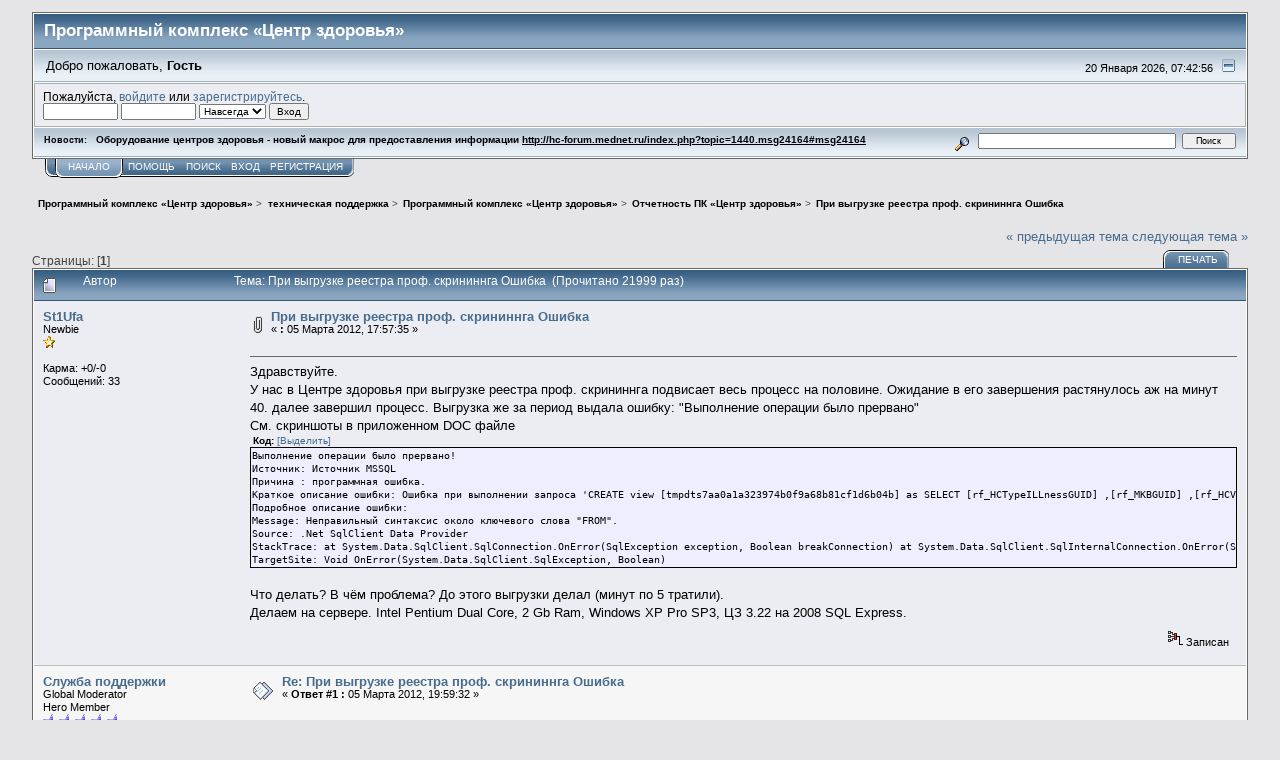

--- FILE ---
content_type: text/html; charset=UTF-8
request_url: http://hc-forum.mednet.ru/index.php?PHPSESSID=f4d4275311090a50928695e5000eede2&topic=359.0;prev_next=prev
body_size: 9412
content:
<!DOCTYPE html PUBLIC "-//W3C//DTD XHTML 1.0 Transitional//EN" "http://www.w3.org/TR/xhtml1/DTD/xhtml1-transitional.dtd">
<html xmlns="http://www.w3.org/1999/xhtml"><head>
	<link rel="stylesheet" type="text/css" href="http://hc-forum.mednet.ru/Themes/core/css/index.css?fin20" />
	<link rel="stylesheet" type="text/css" href="http://hc-forum.mednet.ru/Themes/core/css/webkit.css" />
	<script type="text/javascript" src="http://hc-forum.mednet.ru/Themes/default/scripts/script.js?fin20"></script>
	<script type="text/javascript" src="http://hc-forum.mednet.ru/Themes/core/scripts/theme.js?fin20"></script>
	<script type="text/javascript"><!-- // --><![CDATA[
		var smf_theme_url = "http://hc-forum.mednet.ru/Themes/core";
		var smf_default_theme_url = "http://hc-forum.mednet.ru/Themes/default";
		var smf_images_url = "http://hc-forum.mednet.ru/Themes/core/images";
		var smf_scripturl = "http://hc-forum.mednet.ru/index.php";
		var smf_iso_case_folding = false;
		var smf_charset = "UTF-8";
		var ajax_notification_text = "Загружается...";
		var ajax_notification_cancel_text = "Отменить";
	// ]]></script>
	<meta http-equiv="Content-Type" content="text/html; charset=UTF-8" />
	<meta name="description" content="При выгрузке реестра проф. скрининнга Ошибка" />
	<title>При выгрузке реестра проф. скрининнга Ошибка</title>
	<meta name="robots" content="noindex" />
	<link rel="canonical" href="http://hc-forum.mednet.ru/index.php?topic=738.0" />
	<link rel="help" href="http://hc-forum.mednet.ru/index.php?action=help" />
	<link rel="search" href="http://hc-forum.mednet.ru/index.php?action=search" />
	<link rel="contents" href="http://hc-forum.mednet.ru/index.php" />
	<link rel="alternate" type="application/rss+xml" title="Программный комплекс «Центр здоровья» - RSS" href="http://hc-forum.mednet.ru/index.php?type=rss;action=.xml" />
	<link rel="prev" href="http://hc-forum.mednet.ru/index.php?topic=738.0;prev_next=prev" />
	<link rel="next" href="http://hc-forum.mednet.ru/index.php?topic=738.0;prev_next=next" />
	<link rel="index" href="http://hc-forum.mednet.ru/index.php?board=20.0" />
</head>
<body>
<div id="mainframe" style="width: 95%">
	<div class="tborder">
		<div class="catbg">
			<img class="floatright" id="smflogo" src="http://hc-forum.mednet.ru/Themes/core/images/smflogo.gif" alt="Simple Machines Forum" />
			<h1 id="forum_name">Программный комплекс «Центр здоровья»
			</h1>
		</div>
		<ul id="greeting_section" class="reset titlebg2">
			<li id="time" class="smalltext floatright">
				20 Января 2026, 07:42:56
				<img id="upshrink" src="http://hc-forum.mednet.ru/Themes/core/images/upshrink.gif" alt="*" title="Свернуть/Развернуть" align="bottom" style="display: none;" />
			</li>
			<li id="name">Добро пожаловать, <em>Гость</em></li>
		</ul>
		<div id="user_section" class="bordercolor">
			<div class="windowbg2 clearfix">
				<script type="text/javascript" src="http://hc-forum.mednet.ru/Themes/default/scripts/sha1.js"></script>
				<form class="windowbg" id="guest_form" action="http://hc-forum.mednet.ru/index.php?action=login2" method="post" accept-charset="UTF-8"  onsubmit="hashLoginPassword(this, '5cc7e06a81b7f0f9756515cb73143706');">
					Пожалуйста, <a href="http://hc-forum.mednet.ru/index.php?action=login">войдите</a> или <a href="http://hc-forum.mednet.ru/index.php?action=register">зарегистрируйтесь</a>.<br />
					<input type="text" name="user" size="10" class="input_text" />
					<input type="password" name="passwrd" size="10" class="input_password" />
					<select name="cookielength">
						<option value="60">1 час</option>
						<option value="1440">1 день</option>
						<option value="10080">1 неделя</option>
						<option value="43200">1 месяц</option>
						<option value="-1" selected="selected">Навсегда</option>
					</select>
					<input type="submit" value="Вход" class="button_submit" /><br />
					
					<input type="hidden" name="hash_passwrd" value="" />
				</form>
			</div>
		</div>
		<div id="news_section" class="titlebg2 clearfix">
			<form class="floatright" id="search_form" action="http://hc-forum.mednet.ru/index.php?action=search2" method="post" accept-charset="UTF-8">
				<a href="http://hc-forum.mednet.ru/index.php?action=search;advanced" title="Расширенный поиск"><img id="advsearch" src="http://hc-forum.mednet.ru/Themes/core/images/filter.gif" align="middle" alt="Расширенный поиск" /></a>
				<input type="text" name="search" value="" style="width: 190px;" class="input_text" />&nbsp;
				<input type="submit" name="submit" value="Поиск" style="width: 11ex;" class="button_submit" />
				<input type="hidden" name="advanced" value="0" />
				<input type="hidden" name="topic" value="738" />
			</form>
			<div id="random_news"><h3>Новости:</h3><p>Оборудование центров здоровья - новый макрос для предоставления информации <a href="http://hc-forum.mednet.ru/index.php?topic=1440.msg24164#msg24164" class="bbc_link" target="_blank">http://hc-forum.mednet.ru/index.php?topic=1440.msg24164#msg24164</a></p></div>
		</div>
	</div>
	<script type="text/javascript"><!-- // --><![CDATA[
		var oMainHeaderToggle = new smc_Toggle({
			bToggleEnabled: true,
			bCurrentlyCollapsed: false,
			aSwappableContainers: [
				'user_section',
				'news_section'
			],
			aSwapImages: [
				{
					sId: 'upshrink',
					srcExpanded: smf_images_url + '/upshrink.gif',
					altExpanded: 'Свернуть/Развернуть',
					srcCollapsed: smf_images_url + '/upshrink2.gif',
					altCollapsed: 'Свернуть/Развернуть'
				}
			],
			oThemeOptions: {
				bUseThemeSettings: false,
				sOptionName: 'collapse_header',
				sSessionVar: 'e7238f5',
				sSessionId: '5cc7e06a81b7f0f9756515cb73143706'
			},
			oCookieOptions: {
				bUseCookie: true,
				sCookieName: 'upshrink'
			}
		});
	// ]]></script>
	<div class="main_menu">
		<ul class="reset clearfix">
			<li id="button_home" class="active">
				<a title="Начало" href="http://hc-forum.mednet.ru/index.php">
					<span><em>Начало</em></span>
				</a>
			</li>
			<li id="button_help">
				<a title="Помощь" href="http://hc-forum.mednet.ru/index.php?action=help">
					<span>Помощь</span>
				</a>
			</li>
			<li id="button_search">
				<a title="Поиск" href="http://hc-forum.mednet.ru/index.php?action=search">
					<span>Поиск</span>
				</a>
			</li>
			<li id="button_login">
				<a title="Вход" href="http://hc-forum.mednet.ru/index.php?action=login">
					<span>Вход</span>
				</a>
			</li>
			<li id="button_register" class="last">
				<a title="Регистрация" href="http://hc-forum.mednet.ru/index.php?action=register">
					<span>Регистрация</span>
				</a>
			</li>
		</ul>
	</div>
	<ul class="linktree" id="linktree_upper">
		<li>
			<a href="http://hc-forum.mednet.ru/index.php"><span>Программный комплекс «Центр здоровья»</span></a> &gt;
		</li>
		<li>
			<a href="http://hc-forum.mednet.ru/index.php#c1"><span>техническая поддержка</span></a> &gt;
		</li>
		<li>
			<a href="http://hc-forum.mednet.ru/index.php?board=8.0"><span>Программный комплекс «Центр здоровья»</span></a> &gt;
		</li>
		<li>
			<a href="http://hc-forum.mednet.ru/index.php?board=20.0"><span>Отчетность ПК «Центр здоровья»</span></a> &gt;
		</li>
		<li class="last">
			<a href="http://hc-forum.mednet.ru/index.php?topic=738.0"><span>При выгрузке реестра проф. скрининнга Ошибка</span></a>
		</li>
	</ul>
	<div id="bodyarea">
<a id="top"></a>
<a id="msg10713"></a>
<div class="clearfix margintop" id="postbuttons">
	<div class="next"><a href="http://hc-forum.mednet.ru/index.php?topic=738.0;prev_next=prev#new">&laquo; предыдущая тема</a> <a href="http://hc-forum.mednet.ru/index.php?topic=738.0;prev_next=next#new">следующая тема &raquo;</a></div>
	<div class="margintop middletext floatleft">Страницы: [<strong>1</strong>] </div>
	<div class="nav floatright">
		<div class="buttonlist_bottom">
			<ul class="reset clearfix">
				<li class="last"><a class="button_strip_print" href="http://hc-forum.mednet.ru/index.php?action=printpage;topic=738.0" rel="new_win nofollow"><span>Печать</span></a></li>
			</ul>
		</div></div>
</div>
<div id="forumposts" class="tborder">
	<h3 class="catbg3">
		<img src="http://hc-forum.mednet.ru/Themes/core/images/topic/normal_post.gif" align="bottom" alt="" />
		<span>Автор</span>
		<span id="top_subject">Тема: При выгрузке реестра проф. скрининнга Ошибка &nbsp;(Прочитано 21999 раз)</span>
	</h3>
	<form action="http://hc-forum.mednet.ru/index.php?action=quickmod2;topic=738.0" method="post" accept-charset="UTF-8" name="quickModForm" id="quickModForm" style="margin: 0;" onsubmit="return oQuickModify.bInEditMode ? oQuickModify.modifySave('5cc7e06a81b7f0f9756515cb73143706', 'e7238f5') : false">
		<div class="bordercolor">
			<div class="clearfix windowbg largepadding">
				<div class="floatleft poster">
					<h4><a href="http://hc-forum.mednet.ru/index.php?action=profile;u=78" title="Просмотр профиля St1Ufa">St1Ufa</a></h4>
					<ul class="reset smalltext" id="msg_10713_extra_info">
						<li>Newbie</li>
						<li><img src="http://hc-forum.mednet.ru/Themes/core/images/star.gif" alt="*" /></li>
						<li class="margintop">Карма: +0/-0</li>
						<li>Сообщений: 33</li>
						<li class="margintop">
							<ul class="reset nolist">
							</ul>
						</li>
					</ul>
				</div>
				<div class="postarea">
					<div class="flow_hidden">
						<div class="keyinfo">
							<div class="messageicon"><img src="http://hc-forum.mednet.ru/Themes/core/images/post/clip.gif" alt="" border="0" /></div>
							<h5 id="subject_10713">
								<a href="http://hc-forum.mednet.ru/index.php?topic=738.msg10713#msg10713" rel="nofollow">При выгрузке реестра проф. скрининнга Ошибка</a>
							</h5>
							<div class="smalltext">&#171; <strong> :</strong> 05 Марта 2012, 17:57:35 &#187;</div>
							<div id="msg_10713_quick_mod"></div>
						</div>
					</div>
					<div class="post">
						<hr class="hrcolor" width="100%" size="1" />
						<div class="inner" id="msg_10713">Здравствуйте.<br />У нас в Центре здоровья при выгрузке реестра проф. скрининнга подвисает весь процесс на половине. Ожидание в его завершения растянулось аж на минут 40. далее завершил процесс. Выгрузка же за период выдала ошибку: &quot;Выполнение операции было прервано&quot;<br />См. скриншоты в приложенном DOC файле<br /><div class="codeheader">Код: <a href="javascript:void(0);" onclick="return smfSelectText(this);" class="codeoperation">[Выделить]</a></div><code class="bbc_code">Выполнение операции было прервано!<br />Источник: Источник MSSQL<br />Причина : программная ошибка.<br />Краткое описание ошибки: Ошибка при выполнении запроса &#039;CREATE view [tmpdts7aa0a1a323974b0f9a68b81cf1d6b04b] as SELECT [rf_HCTypeILLnessGUID] ,[rf_MKBGUID] ,[rf_HCVisitGUID] ,[UGUID], FROM [hlt_HCILLNess] where HCILLNessID&gt;0 and cast(rf_HCVisitGUID as varchar(36)) in (select UGUID from tmpdtsd8cd4a68db2044f09c150c4e1f13fd17) &#039;<br />Подробное описание ошибки: <br />Message: Неправильный синтаксис около ключевого слова &quot;FROM&quot;.<br />Source: .Net SqlClient Data Provider<br />StackTrace: at System.Data.SqlClient.SqlConnection.OnError(SqlException exception, Boolean breakConnection) at System.Data.SqlClient.SqlInternalConnection.OnError(SqlException exception, Boolean breakConnection) at System.Data.SqlClient.TdsParser.ThrowExceptionAndWarning(TdsParserStateObject stateObj) at System.Data.SqlClient.TdsParser.Run(RunBehavior runBehavior, SqlCommand cmdHandler, SqlDataReader dataStream, BulkCopySimpleResultSet bulkCopyHandler, TdsParserStateObject stateObj) at System.Data.SqlClient.SqlCommand.RunExecuteNonQueryTds(String methodName, Boolean async) at System.Data.SqlClient.SqlCommand.InternalExecuteNonQuery(DbAsyncResult result, String methodName, Boolean sendToPipe) at System.Data.SqlClient.SqlCommand.ExecuteNonQuery() at MalibuSrv.MalibuDTS.MssqlLoaderInst.ProcessTempTables(String config)<br />TargetSite: Void OnError(System.Data.SqlClient.SqlException, Boolean)<br /></code><br />Что делать? В чём проблема? До этого выгрузки делал (минут по 5 тратили).<br />Делаем на сервере. Intel Pentium Dual Core, 2 Gb Ram, Windows XP Pro SP3, ЦЗ 3.22 на 2008 SQL Express.</div>
					</div>
				</div>
				<div class="moderatorbar">
					<div class="smalltext floatleft" id="modified_10713">
					</div>
					<div class="smalltext largepadding floatright">
						<img src="http://hc-forum.mednet.ru/Themes/core/images/ip.gif" alt="" border="0" />
						Записан
					</div>
				</div>
			</div>
		</div>
		<div class="bordercolor">
			<a id="msg10715"></a>
			<div class="clearfix topborder windowbg2 largepadding">
				<div class="floatleft poster">
					<h4><a href="http://hc-forum.mednet.ru/index.php?action=profile;u=4" title="Просмотр профиля Служба поддержки">Служба поддержки</a></h4>
					<ul class="reset smalltext" id="msg_10715_extra_info">
						<li>Global Moderator</li>
						<li>Hero Member</li>
						<li><img src="http://hc-forum.mednet.ru/Themes/core/images/stargmod.gif" alt="*" /><img src="http://hc-forum.mednet.ru/Themes/core/images/stargmod.gif" alt="*" /><img src="http://hc-forum.mednet.ru/Themes/core/images/stargmod.gif" alt="*" /><img src="http://hc-forum.mednet.ru/Themes/core/images/stargmod.gif" alt="*" /><img src="http://hc-forum.mednet.ru/Themes/core/images/stargmod.gif" alt="*" /></li>
						<li class="margintop">Карма: +37/-3</li>
						<li>Сообщений: 2173</li>
						<li class="margintop">
							<ul class="reset nolist">
							</ul>
						</li>
					</ul>
				</div>
				<div class="postarea">
					<div class="flow_hidden">
						<div class="keyinfo">
							<div class="messageicon"><img src="http://hc-forum.mednet.ru/Themes/core/images/post/xx.gif" alt="" border="0" /></div>
							<h5 id="subject_10715">
								<a href="http://hc-forum.mednet.ru/index.php?topic=738.msg10715#msg10715" rel="nofollow">Re: При выгрузке реестра проф. скрининнга Ошибка</a>
							</h5>
							<div class="smalltext">&#171; <strong>Ответ #1 :</strong> 05 Марта 2012, 19:59:32 &#187;</div>
							<div id="msg_10715_quick_mod"></div>
						</div>
					</div>
					<div class="post">
						<hr class="hrcolor" width="100%" size="1" />
						<div class="inner" id="msg_10715">Вечер добрый.<br />Попробуйте обновить протоколы до более новой версии, см. <a href="http://hc-forum.mednet.ru/index.php?topic=585.msg7019#msg7019" class="bbc_link" target="_blank">http://hc-forum.mednet.ru/index.php?topic=585.msg7019#msg7019</a></div>
					</div>
				</div>
				<div class="moderatorbar">
					<div class="smalltext floatleft" id="modified_10715">
					</div>
					<div class="smalltext largepadding floatright">
						<img src="http://hc-forum.mednet.ru/Themes/core/images/ip.gif" alt="" border="0" />
						Записан
					</div>
					<div class="signature" id="msg_10715_signature"><a href="http://hc-forum.mednet.ru/index.php?topic=1022.0" class="bbc_link" target="_blank">Презентация ФК «Центр здоровья» (Онлайн)</a><br /><br /><a href="http://hc-forum.mednet.ru/index.php?board=9.0" class="bbc_link" target="_blank">Часто задаваемые вопросы (FAQ)</a><br /><br /><a href="http://hc-forum.mednet.ru/index.php?topic=1024.0" class="bbc_link" target="_blank">Документация ПК «Центр здоровья» с версии 3.5</a></div>
				</div>
			</div>
		</div>
		<div class="bordercolor">
			<a id="msg10859"></a>
			<div class="clearfix topborder windowbg largepadding">
				<div class="floatleft poster">
					<h4><a href="http://hc-forum.mednet.ru/index.php?action=profile;u=78" title="Просмотр профиля St1Ufa">St1Ufa</a></h4>
					<ul class="reset smalltext" id="msg_10859_extra_info">
						<li>Newbie</li>
						<li><img src="http://hc-forum.mednet.ru/Themes/core/images/star.gif" alt="*" /></li>
						<li class="margintop">Карма: +0/-0</li>
						<li>Сообщений: 33</li>
						<li class="margintop">
							<ul class="reset nolist">
							</ul>
						</li>
					</ul>
				</div>
				<div class="postarea">
					<div class="flow_hidden">
						<div class="keyinfo">
							<div class="messageicon"><img src="http://hc-forum.mednet.ru/Themes/core/images/post/xx.gif" alt="" border="0" /></div>
							<h5 id="subject_10859">
								<a href="http://hc-forum.mednet.ru/index.php?topic=738.msg10859#msg10859" rel="nofollow">Re: При выгрузке реестра проф. скрининнга Ошибка</a>
							</h5>
							<div class="smalltext">&#171; <strong>Ответ #2 :</strong> 19 Марта 2012, 17:42:04 &#187;</div>
							<div id="msg_10859_quick_mod"></div>
						</div>
					</div>
					<div class="post">
						<hr class="hrcolor" width="100%" size="1" />
						<div class="inner" id="msg_10859">Обновление ситуацию изменило, но не исправило. Теперь Выгрузка за период весит на пол пути (ждал всего 8 минут, не вытерпел, да и врятли должно так долго, ведь брал 1 месяц-то). Что делать дальше? Может быть TeamViewer?</div>
					</div>
				</div>
				<div class="moderatorbar">
					<div class="smalltext floatleft" id="modified_10859">
					</div>
					<div class="smalltext largepadding floatright">
						<img src="http://hc-forum.mednet.ru/Themes/core/images/ip.gif" alt="" border="0" />
						Записан
					</div>
				</div>
			</div>
		</div>
		<div class="bordercolor">
			<a id="msg10863"></a>
			<div class="clearfix topborder windowbg2 largepadding">
				<div class="floatleft poster">
					<h4><a href="http://hc-forum.mednet.ru/index.php?action=profile;u=4" title="Просмотр профиля Служба поддержки">Служба поддержки</a></h4>
					<ul class="reset smalltext" id="msg_10863_extra_info">
						<li>Global Moderator</li>
						<li>Hero Member</li>
						<li><img src="http://hc-forum.mednet.ru/Themes/core/images/stargmod.gif" alt="*" /><img src="http://hc-forum.mednet.ru/Themes/core/images/stargmod.gif" alt="*" /><img src="http://hc-forum.mednet.ru/Themes/core/images/stargmod.gif" alt="*" /><img src="http://hc-forum.mednet.ru/Themes/core/images/stargmod.gif" alt="*" /><img src="http://hc-forum.mednet.ru/Themes/core/images/stargmod.gif" alt="*" /></li>
						<li class="margintop">Карма: +37/-3</li>
						<li>Сообщений: 2173</li>
						<li class="margintop">
							<ul class="reset nolist">
							</ul>
						</li>
					</ul>
				</div>
				<div class="postarea">
					<div class="flow_hidden">
						<div class="keyinfo">
							<div class="messageicon"><img src="http://hc-forum.mednet.ru/Themes/core/images/post/xx.gif" alt="" border="0" /></div>
							<h5 id="subject_10863">
								<a href="http://hc-forum.mednet.ru/index.php?topic=738.msg10863#msg10863" rel="nofollow">Re: При выгрузке реестра проф. скрининнга Ошибка</a>
							</h5>
							<div class="smalltext">&#171; <strong>Ответ #3 :</strong> 20 Марта 2012, 07:36:28 &#187;</div>
							<div id="msg_10863_quick_mod"></div>
						</div>
					</div>
					<div class="post">
						<hr class="hrcolor" width="100%" size="1" />
						<div class="inner" id="msg_10863">Добрый день.<br />Попробуйте пожалуйста осуществить простую выгрузку реестра профилактического скрининга.<br />Произведите переиндексацию базы данных, в режиме администрирования.</div>
					</div>
				</div>
				<div class="moderatorbar">
					<div class="smalltext floatleft" id="modified_10863">
					</div>
					<div class="smalltext largepadding floatright">
						<img src="http://hc-forum.mednet.ru/Themes/core/images/ip.gif" alt="" border="0" />
						Записан
					</div>
					<div class="signature" id="msg_10863_signature"><a href="http://hc-forum.mednet.ru/index.php?topic=1022.0" class="bbc_link" target="_blank">Презентация ФК «Центр здоровья» (Онлайн)</a><br /><br /><a href="http://hc-forum.mednet.ru/index.php?board=9.0" class="bbc_link" target="_blank">Часто задаваемые вопросы (FAQ)</a><br /><br /><a href="http://hc-forum.mednet.ru/index.php?topic=1024.0" class="bbc_link" target="_blank">Документация ПК «Центр здоровья» с версии 3.5</a></div>
				</div>
			</div>
		</div>
		<div class="bordercolor">
			<a id="msg10864"></a>
			<div class="clearfix topborder windowbg largepadding">
				<div class="floatleft poster">
					<h4><a href="http://hc-forum.mednet.ru/index.php?action=profile;u=189" title="Просмотр профиля Вячеслав">Вячеслав</a></h4>
					<ul class="reset smalltext" id="msg_10864_extra_info">
						<li>Full Member</li>
						<li><img src="http://hc-forum.mednet.ru/Themes/core/images/star.gif" alt="*" /><img src="http://hc-forum.mednet.ru/Themes/core/images/star.gif" alt="*" /><img src="http://hc-forum.mednet.ru/Themes/core/images/star.gif" alt="*" /></li>
						<li class="margintop">Карма: +36/-0</li>
						<li>Сообщений: 201</li>
						<li class="margintop">Вячеслав</li>
						<li class="margintop">
							<ul class="reset nolist">
							</ul>
						</li>
					</ul>
				</div>
				<div class="postarea">
					<div class="flow_hidden">
						<div class="keyinfo">
							<div class="messageicon"><img src="http://hc-forum.mednet.ru/Themes/core/images/post/clip.gif" alt="" border="0" /></div>
							<h5 id="subject_10864">
								<a href="http://hc-forum.mednet.ru/index.php?topic=738.msg10864#msg10864" rel="nofollow">Re: При выгрузке реестра проф. скрининнга Ошибка</a>
							</h5>
							<div class="smalltext">&#171; <strong>Ответ #4 :</strong> 20 Марта 2012, 11:36:01 &#187;</div>
							<div id="msg_10864_quick_mod"></div>
						</div>
					</div>
					<div class="post">
						<hr class="hrcolor" width="100%" size="1" />
						<div class="inner" id="msg_10864">У нас тоже выгрузка трудно работает - сервер загружается на 100 % - рабочие станции просто висят в это время, сервер не в силах их обслуживать.<br /><br />Причем &quot;простая выгрузка реестра&quot; - без указания дат - работает быстрее, чем выгрузка за период.<br />Например просто выгрузка - 20 минут, за период(месяц) - 40 минут. Чем сервер занимается в эти 20 минут? Полный бэкап базы быстрее происходит. Ну пусть даже 40 таблиц надо посмотреть и выбрать по несколько тысяч записей из каждой для формирования реестра, но это не должно длиться так долго...<br /><br />И не понятно почему так. То ли разработчик не оптимальные запросы использует, без индексов, когда еще и условие на проверку даты появляется,&nbsp; то ли создаются временные таблицы почти полные копии рабочих таблиц(кстати так обязательно делать ? по-другому никак?) ...<br /><br /><strong>Вопрос к тех.подддержке:</strong> Может вы отправите запрос к вашим программистам сделать анализ оптимальности использованных запросов и процедур в протоколе выгрузки реестра проф.скрининга.&nbsp; Вы же разработчики, у вас все инструменты есть на руках. Сделайте временные замеры разных частей вашей процедуры. <strong>Надо найти узкое место.</strong></div>
					</div>
				</div>
				<div class="moderatorbar">
					<div class="smalltext floatleft" id="modified_10864">
						&#171; <em>Последнее редактирование: 20 Марта 2012, 13:37:17 от Служба поддержки</em> &#187;
					</div>
					<div class="smalltext largepadding floatright">
						<img src="http://hc-forum.mednet.ru/Themes/core/images/ip.gif" alt="" border="0" />
						Записан
					</div>
				</div>
			</div>
		</div>
		<div class="bordercolor">
			<a id="msg11993"></a>
			<div class="clearfix topborder windowbg2 largepadding">
				<div class="floatleft poster">
					<h4><a href="http://hc-forum.mednet.ru/index.php?action=profile;u=1239" title="Просмотр профиля romanvlg">romanvlg</a></h4>
					<ul class="reset smalltext" id="msg_11993_extra_info">
						<li>Newbie</li>
						<li><img src="http://hc-forum.mednet.ru/Themes/core/images/star.gif" alt="*" /></li>
						<li class="margintop">Карма: +0/-0</li>
						<li>Сообщений: 34</li>
						<li class="margintop">
							<ul class="reset nolist">
							</ul>
						</li>
					</ul>
				</div>
				<div class="postarea">
					<div class="flow_hidden">
						<div class="keyinfo">
							<div class="messageicon"><img src="http://hc-forum.mednet.ru/Themes/core/images/post/clip.gif" alt="" border="0" /></div>
							<h5 id="subject_11993">
								<a href="http://hc-forum.mednet.ru/index.php?topic=738.msg11993#msg11993" rel="nofollow">Re: При выгрузке реестра проф. скрининнга Ошибка</a>
							</h5>
							<div class="smalltext">&#171; <strong>Ответ #5 :</strong> 14 Июня 2012, 12:35:38 &#187;</div>
							<div id="msg_11993_quick_mod"></div>
						</div>
					</div>
					<div class="post">
						<hr class="hrcolor" width="100%" size="1" />
						<div class="inner" id="msg_11993">Такая же ошибка. Обновления и переиндексацию БД делали.<br /><br />У предыдущего &quot;проблемника&quot; все разрешилось? Просто на данный момент уже ждем 15 минут при Простой выгрузке (без интервалов)<br /><br />С уважением, Волгоградский МИАЦ.</div>
					</div>
				</div>
				<div class="moderatorbar">
					<div class="smalltext floatleft" id="modified_11993">
					</div>
					<div class="smalltext largepadding floatright">
						<img src="http://hc-forum.mednet.ru/Themes/core/images/ip.gif" alt="" border="0" />
						Записан
					</div>
				</div>
			</div>
		</div>
		<div class="bordercolor">
			<a id="msg11994"></a>
			<div class="clearfix topborder windowbg largepadding">
				<div class="floatleft poster">
					<h4><a href="http://hc-forum.mednet.ru/index.php?action=profile;u=1239" title="Просмотр профиля romanvlg">romanvlg</a></h4>
					<ul class="reset smalltext" id="msg_11994_extra_info">
						<li>Newbie</li>
						<li><img src="http://hc-forum.mednet.ru/Themes/core/images/star.gif" alt="*" /></li>
						<li class="margintop">Карма: +0/-0</li>
						<li>Сообщений: 34</li>
						<li class="margintop">
							<ul class="reset nolist">
							</ul>
						</li>
					</ul>
				</div>
				<div class="postarea">
					<div class="flow_hidden">
						<div class="keyinfo">
							<div class="messageicon"><img src="http://hc-forum.mednet.ru/Themes/core/images/post/xx.gif" alt="" border="0" /></div>
							<h5 id="subject_11994">
								<a href="http://hc-forum.mednet.ru/index.php?topic=738.msg11994#msg11994" rel="nofollow">Re: При выгрузке реестра проф. скрининнга Ошибка</a>
							</h5>
							<div class="smalltext">&#171; <strong>Ответ #6 :</strong> 14 Июня 2012, 13:08:31 &#187;</div>
							<div id="msg_11994_quick_mod"></div>
						</div>
					</div>
					<div class="post">
						<hr class="hrcolor" width="100%" size="1" />
						<div class="inner" id="msg_11994">Просьба ответить, кто сталкивался/решал данную проблему...</div>
					</div>
				</div>
				<div class="moderatorbar">
					<div class="smalltext floatleft" id="modified_11994">
					</div>
					<div class="smalltext largepadding floatright">
						<img src="http://hc-forum.mednet.ru/Themes/core/images/ip.gif" alt="" border="0" />
						Записан
					</div>
				</div>
			</div>
		</div>
		<div class="bordercolor">
			<a id="msg11997"></a>
			<div class="clearfix topborder windowbg2 largepadding">
				<div class="floatleft poster">
					<h4><a href="http://hc-forum.mednet.ru/index.php?action=profile;u=4" title="Просмотр профиля Служба поддержки">Служба поддержки</a></h4>
					<ul class="reset smalltext" id="msg_11997_extra_info">
						<li>Global Moderator</li>
						<li>Hero Member</li>
						<li><img src="http://hc-forum.mednet.ru/Themes/core/images/stargmod.gif" alt="*" /><img src="http://hc-forum.mednet.ru/Themes/core/images/stargmod.gif" alt="*" /><img src="http://hc-forum.mednet.ru/Themes/core/images/stargmod.gif" alt="*" /><img src="http://hc-forum.mednet.ru/Themes/core/images/stargmod.gif" alt="*" /><img src="http://hc-forum.mednet.ru/Themes/core/images/stargmod.gif" alt="*" /></li>
						<li class="margintop">Карма: +37/-3</li>
						<li>Сообщений: 2173</li>
						<li class="margintop">
							<ul class="reset nolist">
							</ul>
						</li>
					</ul>
				</div>
				<div class="postarea">
					<div class="flow_hidden">
						<div class="keyinfo">
							<div class="messageicon"><img src="http://hc-forum.mednet.ru/Themes/core/images/post/xx.gif" alt="" border="0" /></div>
							<h5 id="subject_11997">
								<a href="http://hc-forum.mednet.ru/index.php?topic=738.msg11997#msg11997" rel="nofollow">Re: При выгрузке реестра проф. скрининнга Ошибка</a>
							</h5>
							<div class="smalltext">&#171; <strong>Ответ #7 :</strong> 15 Июня 2012, 05:22:06 &#187;</div>
							<div id="msg_11997_quick_mod"></div>
						</div>
					</div>
					<div class="post">
						<hr class="hrcolor" width="100%" size="1" />
						<div class="inner" id="msg_11997">Попробуйте воспользоваться обновлением, указанный в следующем сообщении: <a href="http://hc-forum.mednet.ru/index.php?topic=585.msg7019#msg7019" class="bbc_link" target="_blank">http://hc-forum.mednet.ru/index.php?topic=585.msg7019#msg7019</a>, в нем предоставлены более новые версии протоколов выгрузок.</div>
					</div>
				</div>
				<div class="moderatorbar">
					<div class="smalltext floatleft" id="modified_11997">
					</div>
					<div class="smalltext largepadding floatright">
						<img src="http://hc-forum.mednet.ru/Themes/core/images/ip.gif" alt="" border="0" />
						Записан
					</div>
					<div class="signature" id="msg_11997_signature"><a href="http://hc-forum.mednet.ru/index.php?topic=1022.0" class="bbc_link" target="_blank">Презентация ФК «Центр здоровья» (Онлайн)</a><br /><br /><a href="http://hc-forum.mednet.ru/index.php?board=9.0" class="bbc_link" target="_blank">Часто задаваемые вопросы (FAQ)</a><br /><br /><a href="http://hc-forum.mednet.ru/index.php?topic=1024.0" class="bbc_link" target="_blank">Документация ПК «Центр здоровья» с версии 3.5</a></div>
				</div>
			</div>
		</div>
		<div class="bordercolor">
			<a id="msg12001"></a>
			<div class="clearfix topborder windowbg largepadding">
				<div class="floatleft poster">
					<h4><a href="http://hc-forum.mednet.ru/index.php?action=profile;u=189" title="Просмотр профиля Вячеслав">Вячеслав</a></h4>
					<ul class="reset smalltext" id="msg_12001_extra_info">
						<li>Full Member</li>
						<li><img src="http://hc-forum.mednet.ru/Themes/core/images/star.gif" alt="*" /><img src="http://hc-forum.mednet.ru/Themes/core/images/star.gif" alt="*" /><img src="http://hc-forum.mednet.ru/Themes/core/images/star.gif" alt="*" /></li>
						<li class="margintop">Карма: +36/-0</li>
						<li>Сообщений: 201</li>
						<li class="margintop">Вячеслав</li>
						<li class="margintop">
							<ul class="reset nolist">
							</ul>
						</li>
					</ul>
				</div>
				<div class="postarea">
					<div class="flow_hidden">
						<div class="keyinfo">
							<div class="messageicon"><img src="http://hc-forum.mednet.ru/Themes/core/images/post/xx.gif" alt="" border="0" /></div>
							<h5 id="subject_12001">
								<a href="http://hc-forum.mednet.ru/index.php?topic=738.msg12001#msg12001" rel="nofollow">Re: При выгрузке реестра проф. скрининнга Ошибка</a>
							</h5>
							<div class="smalltext">&#171; <strong>Ответ #8 :</strong> 15 Июня 2012, 17:49:06 &#187;</div>
							<div id="msg_12001_quick_mod"></div>
						</div>
					</div>
					<div class="post">
						<hr class="hrcolor" width="100%" size="1" />
						<div class="inner" id="msg_12001">Подтверждаю, что именно &quot;новые версии протоколов выгрузок&quot; и индексация таблиц которая выполняется в этом обновлении значительно увеличила скорость выгрузки реестра. у нас от 2 до 5 минут теперь выгружается.</div>
					</div>
				</div>
				<div class="moderatorbar">
					<div class="smalltext floatleft" id="modified_12001">
					</div>
					<div class="smalltext largepadding floatright">
						<img src="http://hc-forum.mednet.ru/Themes/core/images/ip.gif" alt="" border="0" />
						Записан
					</div>
				</div>
			</div>
		</div>
		<div class="bordercolor">
			<a id="msg12050"></a>
			<div class="clearfix topborder windowbg2 largepadding">
				<div class="floatleft poster">
					<h4><a href="http://hc-forum.mednet.ru/index.php?action=profile;u=149" title="Просмотр профиля worst">worst</a></h4>
					<ul class="reset smalltext" id="msg_12050_extra_info">
						<li>Full Member</li>
						<li><img src="http://hc-forum.mednet.ru/Themes/core/images/star.gif" alt="*" /><img src="http://hc-forum.mednet.ru/Themes/core/images/star.gif" alt="*" /><img src="http://hc-forum.mednet.ru/Themes/core/images/star.gif" alt="*" /></li>
						<li class="margintop">Карма: +13/-0</li>
						<li>Сообщений: 202</li>
						<li class="margintop">
							<ul class="reset nolist">
								<li><a href="http://www.zdorove66.ru" title="" target="_blank" class="new_win"><img src="http://hc-forum.mednet.ru/Themes/core/images/www_sm.gif" alt="" border="0" /></a></li>
							</ul>
						</li>
					</ul>
				</div>
				<div class="postarea">
					<div class="flow_hidden">
						<div class="keyinfo">
							<div class="messageicon"><img src="http://hc-forum.mednet.ru/Themes/core/images/post/xx.gif" alt="" border="0" /></div>
							<h5 id="subject_12050">
								<a href="http://hc-forum.mednet.ru/index.php?topic=738.msg12050#msg12050" rel="nofollow">Re: При выгрузке реестра проф. скрининнга Ошибка</a>
							</h5>
							<div class="smalltext">&#171; <strong>Ответ #9 :</strong> 21 Июня 2012, 05:20:02 &#187;</div>
							<div id="msg_12050_quick_mod"></div>
						</div>
					</div>
					<div class="post">
						<hr class="hrcolor" width="100%" size="1" />
						<div class="inner" id="msg_12050"><div class="quoteheader"><div class="topslice_quote"><a href="http://hc-forum.mednet.ru/index.php?topic=738.msg12001#msg12001">Цитата: Вячеслав от 15 Июня 2012, 17:49:06</a></div></div><blockquote class="bbc_standard_quote">Подтверждаю, что именно &quot;новые версии протоколов выгрузок&quot; и индексация таблиц которая выполняется в этом обновлении значительно увеличила скорость выгрузки реестра. у нас от 2 до 5 минут теперь выгружается.<br /></blockquote><div class="quotefooter"><div class="botslice_quote"></div></div>как же вам повезло! у нас после этого выгрузка занимает 4,5 - 5 часов. Переиндексация и новые протоколы дело совершенно не спасают. Отправка пакетов - за секунды, а вот чтобы эти пакеты сначала достать - нужно оставить сервер на вечер, чтобы он поработал. В автоматическом режиме ничего не работает, ибо вешает центр здоровья намертво.</div>
					</div>
				</div>
				<div class="moderatorbar">
					<div class="smalltext floatleft" id="modified_12050">
					</div>
					<div class="smalltext largepadding floatright">
						<img src="http://hc-forum.mednet.ru/Themes/core/images/ip.gif" alt="" border="0" />
						Записан
					</div>
					<div class="signature" id="msg_12050_signature">ДГП №13</div>
				</div>
			</div>
		</div>
		<div class="bordercolor">
			<a id="msg12051"></a><a id="new"></a>
			<div class="clearfix topborder windowbg largepadding">
				<div class="floatleft poster">
					<h4><a href="http://hc-forum.mednet.ru/index.php?action=profile;u=4" title="Просмотр профиля Служба поддержки">Служба поддержки</a></h4>
					<ul class="reset smalltext" id="msg_12051_extra_info">
						<li>Global Moderator</li>
						<li>Hero Member</li>
						<li><img src="http://hc-forum.mednet.ru/Themes/core/images/stargmod.gif" alt="*" /><img src="http://hc-forum.mednet.ru/Themes/core/images/stargmod.gif" alt="*" /><img src="http://hc-forum.mednet.ru/Themes/core/images/stargmod.gif" alt="*" /><img src="http://hc-forum.mednet.ru/Themes/core/images/stargmod.gif" alt="*" /><img src="http://hc-forum.mednet.ru/Themes/core/images/stargmod.gif" alt="*" /></li>
						<li class="margintop">Карма: +37/-3</li>
						<li>Сообщений: 2173</li>
						<li class="margintop">
							<ul class="reset nolist">
							</ul>
						</li>
					</ul>
				</div>
				<div class="postarea">
					<div class="flow_hidden">
						<div class="keyinfo">
							<div class="messageicon"><img src="http://hc-forum.mednet.ru/Themes/core/images/post/xx.gif" alt="" border="0" /></div>
							<h5 id="subject_12051">
								<a href="http://hc-forum.mednet.ru/index.php?topic=738.msg12051#msg12051" rel="nofollow">Re: При выгрузке реестра проф. скрининнга Ошибка</a>
							</h5>
							<div class="smalltext">&#171; <strong>Ответ #10 :</strong> 21 Июня 2012, 06:12:57 &#187;</div>
							<div id="msg_12051_quick_mod"></div>
						</div>
					</div>
					<div class="post">
						<hr class="hrcolor" width="100%" size="1" />
						<div class="inner" id="msg_12051">Попробуйте воспользоваться mup файлом в ответе:<br /><a href="http://hc-forum.mednet.ru/index.php?topic=695.msg11233#msg11233" class="bbc_link" target="_blank">http://hc-forum.mednet.ru/index.php?topic=695.msg11233#msg11233</a></div>
					</div>
				</div>
				<div class="moderatorbar">
					<div class="smalltext floatleft" id="modified_12051">
					</div>
					<div class="smalltext largepadding floatright">
						<img src="http://hc-forum.mednet.ru/Themes/core/images/ip.gif" alt="" border="0" />
						Записан
					</div>
					<div class="signature" id="msg_12051_signature"><a href="http://hc-forum.mednet.ru/index.php?topic=1022.0" class="bbc_link" target="_blank">Презентация ФК «Центр здоровья» (Онлайн)</a><br /><br /><a href="http://hc-forum.mednet.ru/index.php?board=9.0" class="bbc_link" target="_blank">Часто задаваемые вопросы (FAQ)</a><br /><br /><a href="http://hc-forum.mednet.ru/index.php?topic=1024.0" class="bbc_link" target="_blank">Документация ПК «Центр здоровья» с версии 3.5</a></div>
				</div>
			</div>
		</div>
	</form>
</div>
<a id="lastPost"></a>
<div class="clearfix marginbottom" id="postbuttons_lower">
	<div class="nav floatright">
		<div class="buttonlist">
			<ul class="reset clearfix">
				<li class="last"><a class="button_strip_print" href="http://hc-forum.mednet.ru/index.php?action=printpage;topic=738.0" rel="new_win nofollow"><span>Печать</span></a></li>
			</ul>
		</div></div>
	<div class="middletext floatleft">Страницы: [<strong>1</strong>] </div>
	<div class="clear"><a href="http://hc-forum.mednet.ru/index.php?topic=738.0;prev_next=prev#new">&laquo; предыдущая тема</a> <a href="http://hc-forum.mednet.ru/index.php?topic=738.0;prev_next=next#new">следующая тема &raquo;</a></div>
</div>
	<ul class="linktree" id="linktree_lower">
		<li>
			<a href="http://hc-forum.mednet.ru/index.php"><span>Программный комплекс «Центр здоровья»</span></a> &gt;
		</li>
		<li>
			<a href="http://hc-forum.mednet.ru/index.php#c1"><span>техническая поддержка</span></a> &gt;
		</li>
		<li>
			<a href="http://hc-forum.mednet.ru/index.php?board=8.0"><span>Программный комплекс «Центр здоровья»</span></a> &gt;
		</li>
		<li>
			<a href="http://hc-forum.mednet.ru/index.php?board=20.0"><span>Отчетность ПК «Центр здоровья»</span></a> &gt;
		</li>
		<li class="last">
			<a href="http://hc-forum.mednet.ru/index.php?topic=738.0"><span>При выгрузке реестра проф. скрининнга Ошибка</span></a>
		</li>
	</ul>
<div id="moderationbuttons" class="clearfix"></div>
<div class="tborder">
	<div class="titlebg2" style="padding: 4px;" align="right" id="display_jump_to">&nbsp;</div>
</div><br />
<script type="text/javascript" src="http://hc-forum.mednet.ru/Themes/default/scripts/topic.js"></script>
<script type="text/javascript"><!-- // --><![CDATA[
	if ('XMLHttpRequest' in window)
	{
		var oQuickModify = new QuickModify({
			sScriptUrl: smf_scripturl,
			bShowModify: true,
			iTopicId: 738,
			sTemplateBodyEdit: '\n\t\t\t\t<div id="quick_edit_body_container" style="width: 90%">\n\t\t\t\t\t<div id="error_box" style="padding: 4px;" class="error"><' + '/div>\n\t\t\t\t\t<textarea class="editor" name="message" rows="12" style="width: 100%;  margin-bottom: 10px;" tabindex="1">%body%<' + '/textarea><br />\n\t\t\t\t\t<input type="hidden" name="e7238f5" value="5cc7e06a81b7f0f9756515cb73143706" />\n\t\t\t\t\t<input type="hidden" name="topic" value="738" />\n\t\t\t\t\t<input type="hidden" name="msg" value="%msg_id%" />\n\t\t\t\t\t<div class="righttext">\n\t\t\t\t\t\t<input type="submit" name="post" value="Сохранить" tabindex="2" onclick="return oQuickModify.modifySave(\'5cc7e06a81b7f0f9756515cb73143706\', \'e7238f5\');" accesskey="s" class="button_submit" />&nbsp;&nbsp;<input type="submit" name="cancel" value="Отменить" tabindex="3" onclick="return oQuickModify.modifyCancel();" class="button_submit" />\n\t\t\t\t\t<' + '/div>\n\t\t\t\t<' + '/div>',
			sTemplateSubjectEdit: '<input type="text" style="width: 90%" name="subject" value="%subject%" size="80" maxlength="80" tabindex="4" class="input_text" />',
			sTemplateBodyNormal: '%body%',
			sTemplateSubjectNormal: '<a hr'+'ef="http://hc-forum.mednet.ru/index.php'+'?topic=738.msg%msg_id%#msg%msg_id%" rel="nofollow">%subject%<' + '/a>',
			sTemplateTopSubject: 'Тема: %subject% &nbsp;(Прочитано 21999 раз)',
			sErrorBorderStyle: '1px solid red'
		});

		aJumpTo[aJumpTo.length] = new JumpTo({
			sContainerId: "display_jump_to",
			sJumpToTemplate: "<label class=\"smalltext\" for=\"%select_id%\">Перейти в:<" + "/label> %dropdown_list%",
			iCurBoardId: 20,
			iCurBoardChildLevel: 1,
			sCurBoardName: "Отчетность ПК «Центр здоровья»",
			sBoardChildLevelIndicator: "==",
			sBoardPrefix: "=> ",
			sCatSeparator: "-----------------------------",
			sCatPrefix: "",
			sGoButtonLabel: "да"
		});

		aIconLists[aIconLists.length] = new IconList({
			sBackReference: "aIconLists[" + aIconLists.length + "]",
			sIconIdPrefix: "msg_icon_",
			sScriptUrl: smf_scripturl,
			bShowModify: true,
			iBoardId: 20,
			iTopicId: 738,
			sSessionId: "5cc7e06a81b7f0f9756515cb73143706",
			sSessionVar: "e7238f5",
			sLabelIconList: "Иконка сообщения",
			sBoxBackground: "transparent",
			sBoxBackgroundHover: "#ffffff",
			iBoxBorderWidthHover: 1,
			sBoxBorderColorHover: "#adadad" ,
			sContainerBackground: "#ffffff",
			sContainerBorder: "1px solid #adadad",
			sItemBorder: "1px solid #ffffff",
			sItemBorderHover: "1px dotted gray",
			sItemBackground: "transparent",
			sItemBackgroundHover: "#e0e0f0"
		});
	}
	// ]]></script>
	</div>
	<div id="footerarea" class="headerpadding topmargin clearfix">
		<ul class="reset smalltext">
			<li class="copyright">
			<span class="smalltext" style="display: inline; visibility: visible; font-family: Verdana, Arial, sans-serif;"><a href="http://hc-forum.mednet.ru/index.php?action=credits" title="Simple Machines Forum" target="_blank" class="new_win">SMF 2.0.3</a> |
 <a href="http://www.simplemachines.org/about/smf/license.php" title="License" target="_blank" class="new_win">SMF &copy; 2011</a>, <a href="http://www.simplemachines.org" title="Simple Machines" target="_blank" class="new_win">Simple Machines</a>
			</span></li>
			<li><a id="button_xhtml" href="http://validator.w3.org/check?uri=referer" target="_blank" class="new_win" title="Valid XHTML 1.0!"><span>XHTML</span></a></li>
			<li><a id="button_rss" href="http://hc-forum.mednet.ru/index.php?action=.xml;type=rss" class="new_win"><span>RSS</span></a></li>
			<li class="last"><a id="button_wap2" href="http://hc-forum.mednet.ru/index.php?wap2" class="new_win"><span>Мобильная версия</span></a></li>
		</ul>
		<p class="smalltext" id="show_loadtime">Страница сгенерирована за 0.345 секунд. Запросов: 20.</p>
	</div>
</div>
</body></html>